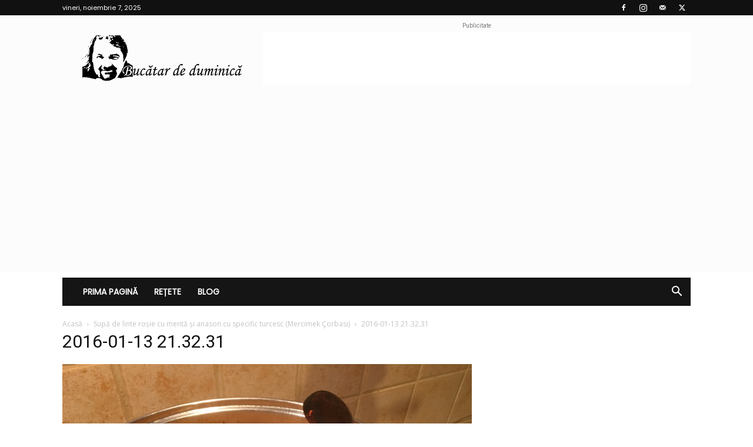

--- FILE ---
content_type: text/html; charset=utf-8
request_url: https://www.google.com/recaptcha/api2/aframe
body_size: 268
content:
<!DOCTYPE HTML><html><head><meta http-equiv="content-type" content="text/html; charset=UTF-8"></head><body><script nonce="q-b426ThHzUPf1C9FFQ68Q">/** Anti-fraud and anti-abuse applications only. See google.com/recaptcha */ try{var clients={'sodar':'https://pagead2.googlesyndication.com/pagead/sodar?'};window.addEventListener("message",function(a){try{if(a.source===window.parent){var b=JSON.parse(a.data);var c=clients[b['id']];if(c){var d=document.createElement('img');d.src=c+b['params']+'&rc='+(localStorage.getItem("rc::a")?sessionStorage.getItem("rc::b"):"");window.document.body.appendChild(d);sessionStorage.setItem("rc::e",parseInt(sessionStorage.getItem("rc::e")||0)+1);localStorage.setItem("rc::h",'1762545901787');}}}catch(b){}});window.parent.postMessage("_grecaptcha_ready", "*");}catch(b){}</script></body></html>

--- FILE ---
content_type: text/css
request_url: https://www.bucatardeduminica.ro/wp-content/plugins/inspiry-countdown-timer-widget/css/widgets.css?ver=1.0
body_size: 1649
content:
/* Get the bourbon mixin from http://bourbon.io */
/* Reset */
.flip-clock-wrapper * {
    -webkit-box-sizing: border-box;
    -moz-box-sizing: border-box;
    -ms-box-sizing: border-box;
    -o-box-sizing: border-box;
    box-sizing: border-box;
    -webkit-backface-visibility: hidden;
    -moz-backface-visibility: hidden;
    -ms-backface-visibility: hidden;
    -o-backface-visibility: hidden;
    backface-visibility: hidden;
}

.flip-clock-wrapper a {
    cursor: pointer;
    text-decoration: none;
    color: #ccc;
}

.flip-clock-wrapper a:hover {
    color: #fff;
}

.flip-clock-wrapper ul {
    list-style: none;
}

.flip-clock-wrapper.clearfix:before,
.flip-clock-wrapper.clearfix:after {
    content: " ";
    display: table;
}

.flip-clock-wrapper.clearfix:after {
    clear: both;
}

.flip-clock-wrapper.clearfix {
    *zoom: 1;
}

/* Main */
.flip-clock-wrapper {
    font: normal 11px "Helvetica Neue", Helvetica, sans-serif;
    -webkit-user-select: none;
}

.flip-clock-meridium {
    background: none !important;
    box-shadow: 0 0 0 !important;
    font-size: 36px !important;
}

.flip-clock-meridium a {
    color: #313333;
}

.flip-clock-wrapper {
    text-align: center;
    position: relative;
    width: 100%;
    margin: 1em;
}

.flip-clock-wrapper:before,
.flip-clock-wrapper:after {
    content: " "; /* 1 */
    display: table; /* 2 */
}

.flip-clock-wrapper:after {
    clear: both;
}

/* Skeleton */
.flip-clock-wrapper ul {
    position: relative;
    float: left;
    margin: 5px;
    width: 60px;
    height: 90px;
    font-size: 80px;
    font-weight: bold;
    line-height: 87px;
    border-radius: 6px;
    background: #000;
}

.flip-clock-wrapper ul li {
    z-index: 1;
    position: absolute;
    left: 0;
    top: 0;
    width: 100%;
    height: 100%;
    line-height: 87px;
    text-decoration: none !important;
}

.flip-clock-wrapper ul li:first-child {
    z-index: 2;
}

.flip-clock-wrapper ul li a {
    display: block;
    height: 100%;
    -webkit-perspective: 200px;
    -moz-perspective: 200px;
    perspective: 200px;
    margin: 0 !important;
    overflow: visible !important;
    cursor: default !important;
}

.flip-clock-wrapper ul li a div {
    z-index: 1;
    position: absolute;
    left: 0;
    width: 100%;
    height: 50%;
    font-size: 80px;
    overflow: hidden;
    outline: 1px solid transparent;
}

.flip-clock-wrapper ul li a div .shadow {
    position: absolute;
    width: 100%;
    height: 100%;
    z-index: 2;
}

.flip-clock-wrapper ul li a div.up {
    -webkit-transform-origin: 50% 100%;
    -moz-transform-origin: 50% 100%;
    -ms-transform-origin: 50% 100%;
    -o-transform-origin: 50% 100%;
    transform-origin: 50% 100%;
    top: 0;
}

.flip-clock-wrapper ul li a div.up:after {
    content: "";
    position: absolute;
    top: 44px;
    left: 0;
    z-index: 5;
    width: 100%;
    height: 3px;
    background-color: #000;
    background-color: rgba(0, 0, 0, 0.4);
}

.flip-clock-wrapper ul li a div.down {
    -webkit-transform-origin: 50% 0;
    -moz-transform-origin: 50% 0;
    -ms-transform-origin: 50% 0;
    -o-transform-origin: 50% 0;
    transform-origin: 50% 0;
    bottom: 0;
    border-bottom-left-radius: 6px;
    border-bottom-right-radius: 6px;
}

.flip-clock-wrapper ul li a div div.inn {
    position: absolute;
    left: 0;
    z-index: 1;
    width: 100%;
    height: 200%;
    color: #ccc;
    text-shadow: 0 1px 2px #000;
    text-align: center;
    background-color: #333;
    border-radius: 6px;
    font-size: 70px;
}

.flip-clock-wrapper ul li a div.up div.inn {
    top: 0;
}

.flip-clock-wrapper ul li a div.down div.inn {
    bottom: 0;
}

/* PLAY */
.flip-clock-wrapper ul.play li.flip-clock-before {
    z-index: 3;
}

.flip-clock-wrapper ul.play li.flip-clock-active {
    -webkit-animation: asd 0.5s 0.5s linear both;
    -moz-animation: asd 0.5s 0.5s linear both;
    animation: asd 0.5s 0.5s linear both;
    z-index: 5;
}

.flip-clock-divider {
    float: left;
    display: inline-block;
    position: relative;
    width: 20px;
    height: 100px;
}

.flip-clock-divider:first-child {
    width: 0;
}

.flip-clock-dot {
    display: block;
    background: #5e6063;
    width: 10px;
    height: 10px;
    position: absolute;
    border-radius: 50%;
    left: 5px;
}

.flip-clock-divider .flip-clock-label {
    position: absolute;
    top: -1.5em;
    right: -86px;
    color: black;
    text-shadow: none;
}

.flip-clock-divider.minutes .flip-clock-label {
    right: -88px;
}

.flip-clock-divider.seconds .flip-clock-label {
    right: -91px;
}

.flip-clock-dot.top {
    top: 30px;
}

.flip-clock-dot.bottom {
    bottom: 30px;
}
#content #sidebar .flip-clock-wrapper ul {
    margin: 0 3px 5px !important;
     width: 32px;
     height: 38px;
     font-size: 12px;
     font-weight: bold;
     line-height: 20px;
    border-radius: 3px;
    background: #68aa10;
}

#content #sidebar .flip-clock-wrapper .flip-clock-divider {
    width: 9px;
    height: 40px;
    margin: 0 10px;
}
/* Alarm Clock */
#content #sidebar .flip-clock-wrapper {
    margin-left: 0;
    padding-left: 0;
}
#content #sidebar .flip-clock-wrapper ul:last-of-type {
    margin-right: 0;
}
#content #sidebar .flip-clock-wrapper ul li {
    line-height: 20px;
    background: none !important;
}
#content #sidebar .flip-clock-wrapper ul li a {
    display: block !important;
}
#content #sidebar .flip-clock-wrapper ul li a div.up:after {
    top: 18px;
    left: 0;
    background-color: rgba(0, 0, 0, 0.1);
}
#content #sidebar .flip-clock-wrapper ul li a div.down {
    border-bottom-left-radius: 3px;
    border-bottom-right-radius: 3px;
}
#content #sidebar .flip-clock-wrapper ul li a div div.inn {
    font-size: 24px;
    line-height: 36px;
    border-radius: 3px;
    background-color: #68aa10;
    color: #ffffff;
    text-shadow: none;
}

#content #sidebar .flip-clock-wrapper .flip-clock-divider:first-of-type {
    display: none;
}
#content #sidebar .flip-clock-wrapper .flip-clock-divider .flip-clock-dot {
    width: 5px;
    height: 5px;
    left: 2px;
    background-color: #91a1b3;
}
#content #sidebar .flip-clock-wrapper .flip-clock-divider .flip-clock-dot.top {
    top: 11px;
}
#content #sidebar .flip-clock-wrapper .flip-clock-divider .flip-clock-dot.bottom {
    bottom: 14px;
}
#content #sidebar .flip-clock-wrapper .flip-clock-divider .flip-clock-label {
    display: none;
}
.countdown-timer-labels {
    display: -webkit-box;
    display: -webkit-flex;
    display: -ms-flexbox;
    display: flex;
    -webkit-flex: 1;
    /* Safari 6.1+ */
    -ms-flex: 1;
    /* IE 10 */
    -webkit-box-flex: 1;
    flex: 1;
    margin: 15px 0 0;
}
.countdown-timer-labels label {
    -webkit-box-flex: 1;
    -webkit-flex-grow: 1;
    -ms-flex-positive: 1;
    flex-grow: 1;
    text-align: center;
    margin: 0 5px;
}
.countdown-timer-inputs {
    display: -webkit-box;
    display: -webkit-flex;
    display: -ms-flexbox;
    display: flex;
    -webkit-flex: 1;
    /* Safari 6.1+ */
    -ms-flex: 1;
    /* IE 10 */
    -webkit-box-flex: 1;
    flex: 1;
    margin-bottom: 25px;
}
.countdown-timer-inputs input {
    width: 33.33%;
    margin: 0 5px;
}
#countdown-timer-start {
    margin: 0 0 6px 5px;
    -webkit-transition: all 200ms linear;
    transition: all 200ms linear;
}
.ticking-control {
    margin: 0;
    float: right;
}
.ticking-control label {
    font-size: 12px;
    margin-top: 5px;
    display: inline-block;
    margin-right: 5px;
}
.ticking-wrap {
    display: block;
    float: right;
    position: relative;
    width: 50px;
    height: 26px;
    background-color: #68aa10;
    border-radius: 5px;
    padding: 1px;
}
.ticking-wrap .ticking-btn {
    display: inline-block;
    position: absolute;
    top: 2px;
    left: 2px;
    width: 30px;
    height: 22px;
    background-color: #ffffff;
    border-radius: 5px;
    font-size: 12px;
    line-height: 22px;
    font-weight: bold;
    color: #000000;
    text-align: center;
    -webkit-transition: all 200ms linear;
    transition: all 200ms linear;
    cursor: pointer;
    box-shadow: 0 0 2px #333333;
}
.ticking-wrap .ticking-btn.active {
    left: 18px;
}
.ticking-wrap input {
    display: none;
}
/* Alarm Clock */
.login-contents {
    margin-top: 50px;
}
@-webkit-keyframes asd {
    0% {
        z-index: 2;
    }

    20% {
        z-index: 4;
    }

    100% {
        z-index: 4;
    }
}

@-moz-keyframes asd {
    0% {
        z-index: 2;
    }

    20% {
        z-index: 4;
    }

    100% {
        z-index: 4;
    }
}

@-o-keyframes asd {
    0% {
        z-index: 2;
    }

    20% {
        z-index: 4;
    }

    100% {
        z-index: 4;
    }
}

@keyframes asd {
    0% {
        z-index: 2;
    }

    20% {
        z-index: 4;
    }

    100% {
        z-index: 4;
    }
}

.flip-clock-wrapper ul.play li.flip-clock-active .down {
    z-index: 2;
    -webkit-animation: turn 0.5s 0.5s linear both;
    -moz-animation: turn 0.5s 0.5s linear both;
    animation: turn 0.5s 0.5s linear both;
}

@-webkit-keyframes turn {
    0% {
        -webkit-transform: rotateX(90deg);
    }

    100% {
        -webkit-transform: rotateX(0deg);
    }
}

@-moz-keyframes turn {
    0% {
        -moz-transform: rotateX(90deg);
    }

    100% {
        -moz-transform: rotateX(0deg);
    }
}

@-o-keyframes turn {
    0% {
        -o-transform: rotateX(90deg);
    }

    100% {
        -o-transform: rotateX(0deg);
    }
}

@keyframes turn {
    0% {
        transform: rotateX(90deg);
    }

    100% {
        transform: rotateX(0deg);
    }
}

.flip-clock-wrapper ul.play li.flip-clock-before .up {
    z-index: 2;
    -webkit-animation: turn2 0.5s linear both;
    -moz-animation: turn2 0.5s linear both;
    animation: turn2 0.5s linear both;
}

@-webkit-keyframes turn2 {
    0% {
        -webkit-transform: rotateX(0deg);
    }

    100% {
        -webkit-transform: rotateX(-90deg);
    }
}

@-moz-keyframes turn2 {
    0% {
        -moz-transform: rotateX(0deg);
    }

    100% {
        -moz-transform: rotateX(-90deg);
    }
}

@-o-keyframes turn2 {
    0% {
        -o-transform: rotateX(0deg);
    }

    100% {
        -o-transform: rotateX(-90deg);
    }
}

@keyframes turn2 {
    0% {
        transform: rotateX(0deg);
    }

    100% {
        transform: rotateX(-90deg);
    }
}

.flip-clock-wrapper ul li.flip-clock-active {
    z-index: 3;
}

/* SHADOW */


/*DOWN*/

@-webkit-keyframes show {
    0% {
        opacity: 0;
    }

    100% {
        opacity: 1;
    }
}

@-moz-keyframes show {
    0% {
        opacity: 0;
    }

    100% {
        opacity: 1;
    }
}

@-o-keyframes show {
    0% {
        opacity: 0;
    }

    100% {
        opacity: 1;
    }
}

@keyframes show {
    0% {
        opacity: 0;
    }

    100% {
        opacity: 1;
    }
}

@-webkit-keyframes hide {
    0% {
        opacity: 1;
    }

    100% {
        opacity: 0;
    }
}

@-moz-keyframes hide {
    0% {
        opacity: 1;
    }

    100% {
        opacity: 0;
    }
}

@-o-keyframes hide {
    0% {
        opacity: 1;
    }

    100% {
        opacity: 0;
    }
}

@keyframes hide {
    0% {
        opacity: 1;
    }

    100% {
        opacity: 0;
    }
}
